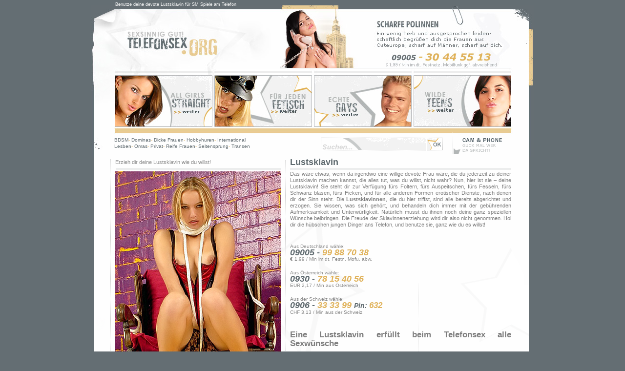

--- FILE ---
content_type: text/html; charset=UTF-8
request_url: https://www.telefonsex.org/lustsklavin/
body_size: 3728
content:
<!DOCTYPE html PUBLIC "-//W3C//DTD XHTML 1.0 Transitional//EN"
 "http://www.w3.org/TR/xhtml1/DTD/xhtml1-transitional.dtd"><html xmlns="http://www.w3.org/1999/xhtml"><head><meta http-equiv="Content-Type" content="text/html; charset=UTF-8" /><link media="screen" href="https://www.telefonsex.org/wp-content/cache/autoptimize/css/autoptimize_bd58645f03131d03352beec65b166950.css" rel="stylesheet"><link media="all" href="https://www.telefonsex.org/wp-content/cache/autoptimize/css/autoptimize_504dfbd21bce87d1d61bfba47225c5ee.css" rel="stylesheet"><title>Lustsklavin, devote Sklavin live am Telefon foltern</title><link rel="pingback" href="https://www.telefonsex.org/xmlrpc.php" /><meta name='robots' content='index, follow, max-image-preview:large, max-snippet:-1, max-video-preview:-1' /><meta name="description" content="Für eine Lustsklavin gibt ein Ziel - und das ist deine Lust. Deine Befriedigung ist es, wofür diese Telefonsex Sklavin alles tut. Dabei setzt sie ihre Hände ein, ihren Mund und die Muschi." /><link rel="canonical" href="http://www.telefonsex.org/lustsklavin/" /><meta name="twitter:label1" content="Verfasst von" /><meta name="twitter:data1" content="Sexy" /><meta name="twitter:label2" content="Geschätzte Lesezeit" /><meta name="twitter:data2" content="2 Minuten" /> <script type="application/ld+json" class="yoast-schema-graph">{"@context":"https://schema.org","@graph":[{"@type":"WebPage","@id":"http://www.telefonsex.org/lustsklavin/","url":"http://www.telefonsex.org/lustsklavin/","name":"Lustsklavin, devote Sklavin live am Telefon foltern","isPartOf":{"@id":"https://www.telefonsex.org/#website"},"primaryImageOfPage":{"@id":"http://www.telefonsex.org/lustsklavin/#primaryimage"},"image":{"@id":"http://www.telefonsex.org/lustsklavin/#primaryimage"},"thumbnailUrl":"https://www.telefonsex.org/wp-content/uploads/lustsklavin.jpg","datePublished":"2013-05-07T17:48:28+00:00","dateModified":"2017-07-21T08:38:31+00:00","author":{"@id":"https://www.telefonsex.org/#/schema/person/03a358024d33e2a3d8f1ab35b9e67ca6"},"description":"Für eine Lustsklavin gibt ein Ziel - und das ist deine Lust. Deine Befriedigung ist es, wofür diese Telefonsex Sklavin alles tut. Dabei setzt sie ihre Hände ein, ihren Mund und die Muschi.","inLanguage":"de","potentialAction":[{"@type":"ReadAction","target":["http://www.telefonsex.org/lustsklavin/"]}]},{"@type":"ImageObject","inLanguage":"de","@id":"http://www.telefonsex.org/lustsklavin/#primaryimage","url":"https://www.telefonsex.org/wp-content/uploads/lustsklavin.jpg","contentUrl":"https://www.telefonsex.org/wp-content/uploads/lustsklavin.jpg","width":340,"height":500,"caption":"Erzieh dir deine Lustsklavin wie du willst!"},{"@type":"WebSite","@id":"https://www.telefonsex.org/#website","url":"https://www.telefonsex.org/","name":"Telefonsex.org","description":"Telefonieren über Sex - endlich verstehen Mann und Frau sich","potentialAction":[{"@type":"SearchAction","target":{"@type":"EntryPoint","urlTemplate":"https://www.telefonsex.org/?s={search_term_string}"},"query-input":"required name=search_term_string"}],"inLanguage":"de"},{"@type":"Person","@id":"https://www.telefonsex.org/#/schema/person/03a358024d33e2a3d8f1ab35b9e67ca6","name":"Sexy"}]}</script> <link rel="alternate" type="application/rss+xml" title="Telefonsex.org &raquo; Lustsklavin-Kommentar-Feed" href="https://www.telefonsex.org/lustsklavin/feed/" /><meta name="generator" content="WordPress 6.2.8" /><link rel='shortlink' href='https://www.telefonsex.org/?p=976' /></head><body class="post-template-default single single-post postid-976 single-format-standard"><div id="outer"><div id="header"><div id="head_text">Benutze deine devote Lustsklavin für SM Spiele am Telefon</div><div id="head_link"><a href="https://www.telefonsex.org" title="www.telefonsex.org"><img src="/gfx/link.gif" alt="" width="351" height="98" border="0" style="float:left" /></a></div><div id="header_promo"> <img style="border: 0px;" alt="" src="/gfx/cotm/cotm_polin.jpg" /></div><div id="header_kategorien"><a href="/telefonerotik/"><img src="/gfx/k_straight.jpg" alt="Telefonerotik" border="0" id="btn_straight" /></a><a href="/fetisch/"><img src="/gfx/k_fetisch.jpg" alt="Fetisch" id="btn_fetisch" width="200" height="106" border="0" /></a><a href="/gays/"><img src="/gfx/k_gays.jpg" alt="Gays" id="btn_gays" width="200" height="106" border="0" /></a><a href="/teens/"><img src="/gfx/k_teens.jpg" alt="Teens" id="btn_teens" width="200" height="106" border="0" /></a></div><div id="navigation"><ul><li><a href="/bdsm/" title="BDSM">BDSM</a></li><li>- <a href="/dominas/" title="Dominas">Dominas</a></li><li>- <a href="/dicke-frauen/" title="Dicke Frauen">Dicke Frauen</a></li><li>- <a href="/hobbyhuren/" title="Hobbyhuren am Telefon">Hobbyhuren</a></li><li>- <a href="/international/" title="Internationale Telefonsex Girls">International</a></li></ul><ul><li><a href="/lesben/" title="Lesben Telefonsex">Lesben</a></li><li>- <a href="/omas/" title="Omasex am Telefon">Omas</a></li><li>- <a href="/privat/" title="Privater Telefonsex">Privat</a></li><li>- <a href="/reife-frauen/" title="Reife Frauen">Reife Frauen</a></li><li>- <a href="/seitensprung/" title="Seitensprung am Telefon">Seitensprung</a></li><li>- <a href="/transen/" title="Transen Telefonsex">Transen</a></li></ul></div><div id="header_buttons"><div class="suche"><form method="get" id="searchform" action="https://www.telefonsex.org/"> <input type="text" name="s" id="s" value=""
 /> <input type="image" src="/gfx/search_b_1.gif" width="33" height="26" border="0" alt="Suchen" id="searchsubmit" /></form></div> <a href="/cams/"><img src="/gfx/b_cams.gif" alt="Telefonsex Cams" width="120" height="48" border="0" /></a></div></div><div id="content"><div id="anzeigen_details"><div id="details_links"><div id="details_subtitle">Erzieh dir deine Lustsklavin wie du willst!</div><div id="details_bild"><img width="340" height="500" src="https://www.telefonsex.org/wp-content/uploads/lustsklavin.jpg" class="attachment-full size-full wp-post-image" alt="devote Lustsklavin gefesselt auf einem Stuhl" decoding="async" srcset="https://www.telefonsex.org/wp-content/uploads/lustsklavin.jpg 340w, https://www.telefonsex.org/wp-content/uploads/lustsklavin-204x300.jpg 204w" sizes="(max-width: 340px) 100vw, 340px" /></div></div><div id="details_titel"><h1>Lustsklavin</h1></div><div id="details_text"><p>Das wäre etwas, wenn da irgendwo eine willige devote Frau wäre, die du jederzeit zu deiner Lustsklavin machen kannst, die alles tut, was du willst, nicht wahr? Nun, hier ist sie &#8211; deine Lustsklavin! Sie steht dir zur Verfügung fürs Foltern, fürs Auspeitschen, fürs Fesseln, fürs Schwanz blasen, fürs Ficken, und für alle anderen Formen erotischer Dienste, nach denen dir der Sinn steht. Die <strong>Lustsklavinnen</strong>, die du hier triffst, sind alle bereits abgerichtet und erzogen. Sie wissen, was sich gehört, und behandeln dich immer mit der gebührenden Aufmerksamkeit und Unterwürfigkeit. Natürlich musst du ihnen noch deine ganz speziellen Wünsche beibringen. Die Freude der Sklavinnenerziehung wird dir also nicht genommen. Hol dir die hübschen jungen Dinger ans Telefon, und benutze sie, ganz wie du es willst!<br /><div id="details_nummernbox"><div id="details_0900text" class="details_text ">Aus Deutschland wähle:</div><div id="details_0900nummer" class="details_nummer ">09005 - <span class="gold">99 88 70 38</span></div><div id="details_0900preis" class="details_preis ">&euro; 1,99 / Min im dt. Festn. Mofu. abw.</div><div id="details_ATtext" class="details_text">Aus Österreich wähle:</div><div id="details_ATnummer" class="details_nummer">0930 - <span class="gold">78 15 40 56</span></div><div id="details_ATpreis" class="details_preis">EUR 2,17 / Min aus Österreich</div><div id="details_CHtext" class="details_text">Aus der Schweiz wähle:</div><div id="details_CHnummer" class="details_nummer">0906 - <span class="gold">33 33 99</span> <span id="details_CHpin">Pin: <span class="gold">632</span></span></div><div id="details_CHpreis" class="details_preis">CHF 3,13 / Min aus der Schweiz</div></div></p><h2>Eine Lustsklavin erfüllt beim Telefonsex alle Sexwünsche</h2><p>Frauen, die devot sind dienen gerne als Lustsklavin, auch Dir, wenn Du über eine Telefonsexhotline den Kontakt suchst. Lustsklavinnen von 18, bis in höhere Alter können von Dir ausgewählt werden. Die Orientierung ist einfach, da sich jede devote Lady persönlich eingehend und detailreich beschreibt. Größe und Gewicht, Alter, sexuelle Vorlieben und eine körperliche Beschreibung sind inklusive. Als dominanter und autoritärer Mann, Bi-Frau, Lesbe oder Paar, kannst Du Deine persönliche Lustsklavin nach Deinen Wünschen erziehen. Je öfter Du den Kontakt suchst, desto intensiver wird die Sklavinnenausbildung ausfallen. Was Du Deiner Lustsklavin für Aufgaben auferlegst, kannst Du selber entscheiden.</p><p>Vielleicht möchtest Du ihr einen Keuschheitsgürtel anlegen oder sie mit einem Analplug dehnen. Hast Du vielleicht gleichgesinnte Freunde, denen Du Deine Lustsklavin vorführen möchtest? Deine devote Lady erfüllt Dir jeden Wunsch. Rufe einfach bei einer Telefonsexhotline an und suche Dir die Lustklavin Deiner Wahl, die auch optisch und körperlich Deinen Ansprüchen entspricht. Die Auswahl an devoten Damen aller Altersklassen ist so groß, dass Du sicherlich fündig wirst. Beim Telefonsex bereitet Dir Deine Lustsklavin zu jeder Tages- und Nachtzeit sexuelle Lust in allen gewünschten Bereichen.</p></div></div></div><div id="footer"></div></div><div id="footer_links">&copy; 2026 <a href="https://www.telefonsex.org" title="www.telefonsex.org">www.telefonsex.org</a><p>Empfohlen von <a href="https://www.telefonsex.net">www.telefonsex.net</a> und <a href="https://www.telefonsex.de">www.telefonsex.de</a></p></div> <script type="text/javascript" src="//ajax.googleapis.com/ajax/libs/jquery/2.0.0/jquery.min.js"></script> <script defer src="https://www.telefonsex.org/wp-content/cache/autoptimize/js/autoptimize_d6493a08f6e11ffc93ada6181beff358.js"></script></body></html>

--- FILE ---
content_type: text/css
request_url: https://www.telefonsex.org/wp-content/cache/autoptimize/css/autoptimize_bd58645f03131d03352beec65b166950.css
body_size: 1919
content:
html,body{margin:0;height:100%}body{background-color:#646e73;font-family:Verdana,Arial,Helvetica,sans-serif;font-size:11px;line-height:1.2em}#head_text{position:relative;top:3px;margin:auto;margin-left:50px;width:800px;color:#f8f8f8;font-size:9px;font-family:Verdana,Arial,Helvetica,sans-serif;position:absolute}#outer{margin:auto;margin-top:10px;width:908px;background-image:url(/gfx/bg_full.gif)}#footer_links{position:relative;top:-10px;margin:auto;padding-right:50px;width:808px;text-align:center;font-size:9px;color:#fff}#footer_links a:link{color:#fff;text-decoration:none}#footer_links a:visited{color:#fff;text-decoration:none}#footer_links a:hover{color:#fff;text-decoration:underline}#footer_links a:active{color:#fff;text-decoration:none}#header{background-image:url(/gfx/bg_head.jpg);background-repeat:no-repeat;height:311px}#header_promo{float:right;width:500px;height:120px;margin-right:20px}#header_kategorien{clear:right;margin-left:49px;padding-top:24px}#header_kategorien img{margin-right:4px}#navigation{font-family:Verdana,Arial,Helvetica,sans-serif;font-size:10px;color:#e8cb93;margin-top:20px;margin-left:8px;width:440px;float:left}#navigation ul{margin:0;list-style-image:none;list-style-type:none}#navigation li{display:inline}#navigation a{text-decoration:none;color:#5e696e}#navigation a:hover{color:#e8cb93}#header_buttons{margin-top:10px;float:right;margin-right:47px}#footer{background-image:url(/gfx/bg_foot.jpg);height:152px;width:908px;clear:both}.gold{color:#e0b25a}#suchbegriffe_head{display:none}#suchbegriffe{margin-left:50px;width:800px;color:#000}.tx-jranzeigen-pi2{display:block}.footermap{clear:both;width:850px;margin-left:30px;padding-top:50px;color:#e0b25a}.footermap a{color:#999;text-decoration:none}#content a{text-decoration:none;color:#000}#toptext{margin-top:5px;margin-left:28px;text-align:justify;margin-right:38px;color:#000}#toptext h1{font-size:11px;color:#000;margin:0}#toptext p{margin:0 0 10px}.anzeigen{font-family:Arial,Helvetica,sans-serif;font-size:10px;width:854px;margin-left:40px;margin-top:10px}.anzeigen h1{margin-left:9px;font-size:12px;color:#5e696e}.anzeigen p{margin:2px 31px 10px 9px;font-size:11px;color:#70777b;text-align:justify}.anzeigen h2{margin:0 0 0 9px;font-size:12px;color:#5e696e}.langertext{margin:20px 25px 0 9px}.langertext h2{margin:0}.langertext p{margin:0}.langertext h3{color:#5e696e;font-size:12px;margin:0}h1{font-size:12px;margin:0;padding:0}.tx-jranzeigen-pi1 ul{list-style-image:none;list-style-type:none;color:#646e73;margin-left:50px;clear:both}.clear{clear:both}.tx-jranzeigen-pi1 li{display:inline}.tx-jranzeigen-pi1 a{text-decoration:none;color:#646e73}.tx-jranzeigen-pi1 a:hover{color:#e8cb93}.tx-jranzeigen-pi2{float:left;margin-left:27px;margin-right:-13px;width:151px;font-size:10px;margin-top:15px;margin-bottom:15px}.teaser{margin-left:0;width:150px;font-size:10px;float:left}.teaser_strich{float:left;width:1px}.teaser_strich_r{float:right;width:1px}.teaser ul{list-style-type:none;list-style-image:none;margin:0;margin-left:3px;padding:0}.teaser img{margin-left:0}.tx-jranzeigen-pi2 a{text-decoration:none;color:#646e73;font-size:10px}.tx-jranzeigen-pi2 a:hover{color:#e8cb93}.anzeigen_item{width:267px;height:180px;color:#000;float:left;margin-left:6px;margin-right:5px;margin-bottom:15px;background-image:url('/gfx/start_bg.gif')}.anzeige_links{float:left;margin-left:3px;margin-top:3px}.anzeige_rechts{float:left;margin-left:2px}.anzeige_headline{text-align:left;margin-bottom:7px;overflow:hidden;height:12px;color:#5e696e;width:135px;margin-top:8px;text-align:center}#content .anzeige_headline a{color:#5e696e;text-decoration:none}.anzeige_headline a{color:#5e696e;text-decoration:none}.anzeige_headline a:hover{color:#5e696e;text-decoration:none}.suche{float:left;margin-right:20px;margin-top:12px}#searchform{margin:0;padding:0}#s{background-image:url('/gfx/search_f_1.gif');width:210px;height:26px;border:none;outline:none;background-repeat:no-repeat;padding-left:5px;font-family:Verdana,Arial,sans-serif;font-size:12px;color:#5e696e}#searchsubmit{margin:0;border:none;padding:0;float:right}h3.anzeige_headline{font-size:10px;color:#5e696e;font-weight:700}.anzeige_text{padding-left:3px;padding-right:3px;margin-bottom:12px;height:111px;overflow:hidden;width:130px;color:#70777b}#content .anzeige_text a{color:#70777b;text-decoration:none}.anzeige_text a{color:#70777b;text-decoration:none}.anzeige_text a:hover{color:#919293;text-decoration:none}.anzeige_link{text-align:center;padding-top:5px;margin-bottom:5px;color:#e0b25a}.anzeige_link a:link{color:#646e73}.anzeige_link a:visited{color:#646e73}.anzeige_link a:hover{color:#646e73}.anzeige_link a:active{color:#646e73}.anzeige_nummer{text-align:center;font-size:11px;color:#646e73}.anzeige_preis_o{position:relative;bottom:0;width:260px;height:12px;background-image:url(/gfx/overview_bg.gif);margin-left:1px;text-align:right;color:#333;clear:both}.anzeige_preis{margin-right:10px;font-size:9px;font-family:Arial,Helvetica,sans-serif}#anzeigen_details{font-family:Verdana,Arial,Helvetica,sans-serif;font-size:12px;color:#505050;margin-left:50px}#details_subtitle{font-family:Verdana,Arial,Helvetica,sans-serif;font-size:11px;color:#898989;width:340px;overflow:hidden}#details_bild{margin-top:12px}#details_links{float:left;width:358px;margin-top:5px;margin-bottom:5px}#details_rechts{float:left;width:450px;margin-top:30px;margin-left:10px}#details_titel h1{margin:0;font-size:18px;font-weight:700;color:#5e696e;padding-top:5px}#details_text{margin-top:5px;text-align:justify;font-size:11px;color:#7d7d7d;margin-right:47px}#details_nummernbox{float:left;width:420px;margin-top:20px;margin-bottom:30px;color:#898989}#details_118text{margin-top:15px}#details_224text{margin-top:15px}#details_ATtext{margin-top:15px}#details_CHtext{margin-top:15px}#details_CHpin{clear:left;font-size:14px;font-style:italic;margin-top:5px}#details_CHpin .gold{font-weight:700;font-size:17px}.details_text{font-size:10px;font-family:Verdana,Arial,Helvetica,sans-serif}.details_nummer{font-family:Verdana,Arial,Helvetica,sans-serif;font-size:18px;font-weight:700;font-style:italic;color:#5e696e}.details_nummer_zahlen{color:#e8cb93}.details_preis{font-family:Verdana,Arial,Helvetica,sans-serif;font-size:10px;color:#888}#details_nummern_right{float:left;margin-top:85px;margin-left:20px;color:#646e73;width:210px}#sms_text{margin-top:13px;text-align:justify;font-size:11px}#sms_sende{margin-top:10px}#sms_keyword{font-size:18px;font-weight:700;color:#e0b25a;margin-top:5px;text-align:center}#sms_nummer{text-align:right}#sms_preis{text-align:right;margin-top:20px}#sms_preis2{text-align:right}.dontshow{display:none}.smspreis{margin-top:30px;text-align:center;color:#646e73;font-size:10px}.single #content{background-image:url(/gfx/details_back.gif);width:908px;background-repeat:no-repeat}.single #suchbegriffe_head{display:block;margin-left:50px;margin-top:50px}.single #suchbegriffe{font-size:9px;color:#a3a9ac}.single .tx-jranzeigen-pi2{display:none}.wp-pagenavi{clear:both;padding-top:20px}.wp-pagenavi a,.wp-pagenavi span{text-decoration:none;padding:3px 5px;margin:2px}.wp-pagenavi a:hover,.wp-pagenavi span.current{border-color:#000}.wp-pagenavi span.current{font-weight:700}.pip-nav{clear:both}.pip-nav ul{list-style:none;margin:0;padding:0}.alignleft{float:left;margin-right:5px}.alignright{float:right;margin-left:5px}

--- FILE ---
content_type: text/javascript
request_url: https://www.telefonsex.org/wp-content/cache/autoptimize/js/autoptimize_d6493a08f6e11ffc93ada6181beff358.js
body_size: 388
content:
$(document).ready(function(){$("#btn_straight").hover(function(){$(this).attr('src','/gfx/k_straight_2.jpg');},function(){$(this).attr('src','/gfx/k_straight.jpg')});$("#btn_fetisch").hover(function(){$(this).attr('src','/gfx/k_fetisch_2.jpg');},function(){$(this).attr('src','/gfx/k_fetisch.jpg')});$("#btn_gays").hover(function(){$(this).attr('src','/gfx/k_gays_2.jpg');},function(){$(this).attr('src','/gfx/k_gays.jpg')});$("#btn_teens").hover(function(){$(this).attr('src','/gfx/k_teens_2.jpg');},function(){$(this).attr('src','/gfx/k_teens.jpg')});$("#s").focus(function(){$(this).css('background-image','url(/gfx/search_f_2.gif)')
$("#searchsubmit").attr('src','/gfx/search_b_2.gif');});$("#s").blur(function(){if($(this).val()==''){$(this).css('background-image','url(/gfx/search_f_1.gif)');$("#searchsubmit").attr('src','/gfx/search_b_1.gif');}else{$(this).css('background-image','url(/gfx/search_f_2.gif)');$("#searchsubmit").attr('src','/gfx/search_b_2.gif');}});$("#s").change(function(){if($(this).val()==''){$(this).css('background-image','url(/gfx/search_f_1.gif)');$("#searchsubmit").attr('src','/gfx/search_b_1.gif');}else{$(this).css('background-image','url(/gfx/search_f_2.gif)');$("#searchsubmit").attr('src','/gfx/search_b_2.gif');}});if($("#s").val()==''){$("#s").css('background-image','url(/gfx/search_f_1.gif)');$("#searchsubmit").attr('src','/gfx/search_b_1.gif');}else{$("#s").css('background-image','url(/gfx/search_f_2.gif)');$("#searchsubmit").attr('src','/gfx/search_b_2.gif');}});